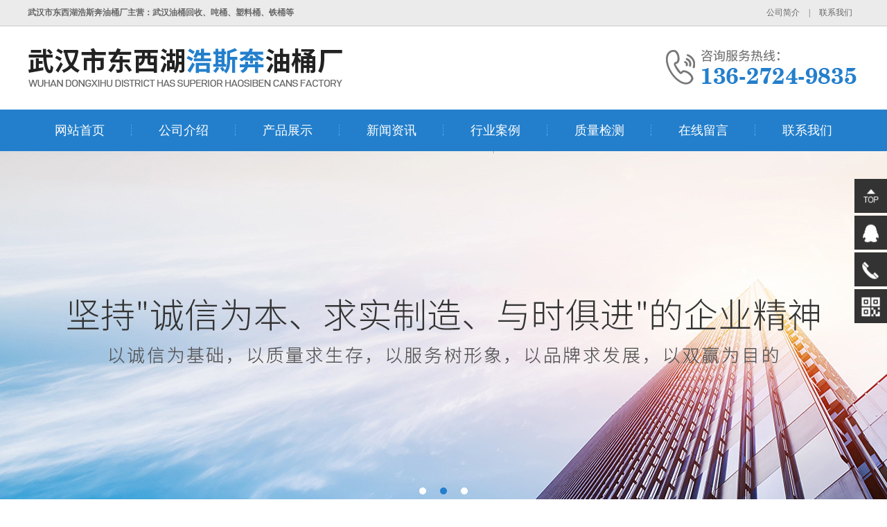

--- FILE ---
content_type: text/html
request_url: http://www.hsiben.com/newsa/362.html
body_size: 3914
content:
<!DOCTYPE html PUBLIC "-//W3C//DTD XHTML 1.0 Transitional//EN" "http://www.w3.org/TR/xhtml1/DTD/xhtml1-transitional.dtd">

<html xmlns="http://www.w3.org/1999/xhtml">

<head>

<meta name="renderer" content="webkit|ie-comp|ie-stand" />

<meta http-equiv="Content-Type" content="text/html; charset=utf-8" />

<title>废旧铁桶如何利用-武汉市东西湖浩斯奔油桶厂</title> 

<meta name="description" content="" /> 

<meta name="keywords" content="" />




<link href="http://www.hsiben.com/templets/default/css/style.css" rel="stylesheet" type="text/css" />



<script>

  if((/(android|iphone|ipad|PlayBook|BB10)/i).test(window.navigator.userAgent)){

      window.location.href = '/m';

  }

</script>


<script>
var _hmt = _hmt || [];
(function() {
  var hm = document.createElement("script");
  hm.src = "https://hm.baidu.com/hm.js?3ba607987650cabf35a9c6a31800da74";
  var s = document.getElementsByTagName("script")[0]; 
  s.parentNode.insertBefore(hm, s);
})();
</script>

<script>
(function(){
    var bp = document.createElement('script');
    var curProtocol = window.location.protocol.split(':')[0];
    if (curProtocol === 'https') {
        bp.src = 'https://zz.bdstatic.com/linksubmit/push.js';
    }
    else {
        bp.src = 'http://push.zhanzhang.baidu.com/push.js';
    }
    var s = document.getElementsByTagName("script")[0];
    s.parentNode.insertBefore(bp, s);
})();
</script>

</head>



<body>

<div class="top_box">

  <div class="top"><b>武汉市东西湖浩斯奔油桶厂主营：<strong>武汉油桶回收</strong>、<strong>吨桶</strong>、<strong>塑料桶</strong>、铁桶等</b><span>

    

<a href="http://www.hsiben.com/about/" rel="nofollow">公司简介</a> |

<a href="http://www.hsiben.com/contact/" rel="nofollow">联系我们</a>

    </span>

</div>

</div>

<div class="head">

  <div class="content">

    <div class="logo"><img src="http://www.hsiben.com/templets/default/images/logo.png" alt="武汉吨桶公司" /></div>

    <div class="hot"> <img src="http://www.hsiben.com/templets/default/images/hot.png" alt="武汉柴油桶公司电话" /> </div>

  </div>

</div>

<div class="nav">

  <ul>

    <li><a href="http://www.hsiben.com/">网站首页</a></li>

  

    

    <li><a href="http://www.hsiben.com/about/" rel="nofollow">公司介绍</a></li>

    

    <li><a href="http://www.hsiben.com/product/" >产品展示</a></li>

    

    <li><a href="http://www.hsiben.com/news/" >新闻资讯</a></li>

    

    <li><a href="http://www.hsiben.com/case/" >行业案例</a></li>

    

    <li><a href="http://www.hsiben.com/jc/" >质量检测</a></li>

    

    <li><a href="http://www.hsiben.com/message/" rel="nofollow">在线留言</a></li>

    

    <li><a href="http://www.hsiben.com/contact/" rel="nofollow">联系我们</a></li>

    



  </ul>

</div>

<div class="banner">

  <div class="fullSlide">

    <div class="md">

      <ul>



        <li _src="url(http://www.hsiben.com/uploads/210507/1-21050FU64D24.jpg)" style="background-position:center; background-repeat:no-repeat;"></li>
<li _src="url(http://www.hsiben.com/uploads/210507/1-21050FU62E40.jpg)" style="background-position:center; background-repeat:no-repeat;"></li>
<li _src="url(http://www.hsiben.com/uploads/210507/1-21050FU605335.jpg)" style="background-position:center; background-repeat:no-repeat;"></li>


      </ul>

    </div>

    <div class="hd">

      <ul>

      </ul>

    </div>

  </div>

</div>





<div class="content w30">

  <div class="product">

    <div class="list">

    <div class="tit"> <span>PRODUCT CATEGORIES</span>

       <p> 产品分类 </p>

     </div>

     <div class="bd">

       

       <h4> <a href="http://www.hsiben.com/newsa/">公司新闻  </a> </h4>

       

       <h4> <a href="http://www.hsiben.com/newsb/">行业动态  </a> </h4>

        

     </div>

   </div>



  <div class="wary_right">

   

  <div class="tit_bt1">   公司新闻

    <span class="dqian">您现在的位置：

     

      <a href='http://www.hsiben.com/'>主页</a> > <a href='http://www.hsiben.com/news/'>新闻资讯</a> > <a href='http://www.hsiben.com/newsa/'>公司新闻</a> >  <a href="http://www.hsiben.com/newsa/362.html">废旧铁桶如何利用</a>

    </span>

  </div>



    <div class="pro-intro">

      <h2>	废旧铁桶如何利用</h2>

      <div class="share">

        <p> <span>文章来源：http://www.hsiben.com/ </span> <span>作者：湖北浩斯奔商贸有限公司   </span> <span>发表时间： 2024-03-09 </span> </p>

      </div>

      <div class="textxq">



        <p> <p><span style="font-size: 16px;">　　</span><a href="http://www.hsiben.com/" target="_self" style="font-size: 16px; text-decoration: underline;"><span style="font-size: 16px;">武汉废旧铁桶</span></a><span style="font-size: 16px;">，一度被视作废弃无用的物品，然而在我们的生活中，却蕴含着丰富的再利用价值。它们可以被巧妙地改造成各种实用的物品，不仅实现了资源的循环利用，还赋予了废旧铁桶新的生命。</span></p><p><br/></p><p><span style="font-size: 16px;">　　首先，废旧铁桶可以被改造成花园种植容器。我们可以将其清洗干净，去掉多余的锈迹，然后在桶底打孔，便于植物排水。在桶内填充土壤，便可以种植各种花卉或蔬菜。这样的种植容器既结实耐用，又具有一定的装饰性，为我们的花园或阳台增添了别样的风情。</span></p><p><br/></p><p><span style="font-size: 16px;">　　其次，废旧铁桶还可以作为储物容器使用。我们可以在桶内放置各种工具、杂物或者孩子的玩具，使家庭空间更加整洁有序。同时，废旧铁桶的坚固性也能保证物品的安全存放，避免损坏或丢失。</span></p><p><br/></p><p><span style="font-size: 16px;">　　此外，废旧铁桶还可以被改造成各种创意艺术品。我们可以运用自己的想象力和创造力，通过切割、焊接、喷漆等方式，将废旧铁桶变成装饰品，如壁挂、雕塑等。这些艺术品不仅具有观赏价值，还能为我们的生活空间增添一份个性和创意。</span></p><p><br/></p><p><span style="font-size: 16px;">　　然后，废旧铁桶的再利用也有助于环保和节能。通过循环利用这些废旧物品，我们可以减少对自然资源的开采，降低能源消耗和环境污染。同时，这也提醒我们要时刻关注资源的合理利用和环境的保护，实现可持续发展。</span></p><p><br/></p><p><span style="font-size: 16px;">　　总之，废旧铁桶的再利用是一种环保、实用且充满创意的行为。通过巧妙的设计和改造，我们可以让这些废弃物品焕发新的生机和价值，为我们的生活带来更多的便利和美好。</span></p><p><br/></p> </p>

      </div>



      <div class="fy">

        <p> 上一篇：<a href='http://www.hsiben.com/newsa/361.html'>武汉塑料桶的维护与保养方法</a>  </p>

        <p> 下一篇：<a href='http://www.hsiben.com/newsa/363.html'>武汉二手化工桶清洗注意事项</a>  </p>

        <p> 

          <a href="http://www.hsiben.com/newsa/">返回列表页</a>

        </p>

      </div>

    </div>

      

  </div>

</div>

</div>









<div class="bottom">

    <div class="footer">

      <div class="text"> <span>

        <h3> <img src="http://www.hsiben.com/templets/default/images/blogo.png" /></h3>

  公司主营：<strong>武汉塑料桶</strong>、柴油桶、吨桶等<br />
  联系人：陈经理    电话：13627249835<br />
      地址：湖北省武汉市汉阳区黄金口陈家嘴工业园<br />
      Copyright©2021 武汉市东西湖浩斯奔油桶厂 | 版权所有<br />
      <a href="http://www.hsiben.com/sitemap.xml">网站地图</a>  <a href="https://beian.miit.gov.cn/#/Integrated/index" style="color: #999999" target="_blank">鄂ICP备2021019285号-1</a><br />
      免责声明：本网站部分图片来源于网络，如有侵权请联系删除，谢谢！

      </span> </div>

      <div class="erweima">

        <div>

          <img src="http://www.hsiben.com/uploads/210420/1-210420145213I8.png" alt="武汉柴油桶公司二维码" /></div>


          <p>扫一扫，立即咨询！</p>

      </div>

    </div>

  </div>

  <div class="banquan">Copyright © 2021  武汉市东西湖浩斯奔油桶厂  |  版权所有</div>

  

  

  

  <div id="leftsead">

    <ul>

      <li> <a id="top_btn"> <img src="http://www.hsiben.com/templets/default/images/pf1.png" width="47" height="49" class="shows"/> </a> </li>

      <li> <a href="http://wpa.qq.com/msgrd?v=3&uin=&site=qq&menu=yes"> <img src="http://www.hsiben.com/templets/default/images/pf2.png"  width="47" height="49" class="shows"/> </a> </li>

      <li> <a href="" class="dhh"> <img src="http://www.hsiben.com/templets/default/images/pf3.png" width="47" height="49" class="shows"/></a> <span>13627249835</span> </li>

      <li> <a class="youhui"> <img src="http://www.hsiben.com/templets/default/images/pf4.png" width="47" height="49" class="shows" />

        <div> 

          

          <img src="http://www.hsiben.com/uploads/210420/1-210420145213I8.png" /></div>


        

        </div>

        </a> </li>

    </ul>

  </div>

  

  <script type="text/javascript" src="http://www.hsiben.com/templets/default/js/jquery-1.10.1.min.js"></script> 

  <script type="text/javascript"  src="http://www.hsiben.com/templets/default/js/superslide.2.1.js"></script> 

  <script type="text/javascript"  src="http://www.hsiben.com/templets/default/js/index.js"></script> 

  <script type="text/javascript" src="http://api.map.baidu.com/api?key=&v=1.1&services=true"></script> 

  

  

  



</body>

</html>













--- FILE ---
content_type: text/css
request_url: http://www.hsiben.com/templets/default/css/style.css
body_size: 13943
content:
@charset "utf-8";html{font-family:"Microsoft YaHei";font-size:12px}

b,blockquote,body,button,code,dd,div,dl,dt,fieldset,form,h1,h2,h3,h4,h5,h6,img,input,legend,li,ol,p,pre,td,textarea,th,ul{padding:0;margin:0;border:0 none}

img,input{border:0;vertical-align:middle}

li,ul{list-style:none;margin:0;padding:0}

form{padding:0;margin:0}

td{FONT-SIZE:12px}

i{font-style:normal;}

img{border:0}

a{COLOR:#666;blr:expression(this.onFocus=this.blur());text-decoration:none}

a:focus{outline:0}

input,textarea{outline:0}

a:hover{color:#237fcc;text-decoration:none;transition:.4s ease-out;-moz-transition:.4s ease-out;-webkit-transition:.4s ease-out;-o-transition:.4s ease-out}

img:hover{ border:none}

.content{width:1200px;overflow:hidden;margin:0 auto}

.con_box{width:1200px;overflow:hidden;margin:50px auto}



.title{text-align:center;padding:40px 0 25px;overflow:hidden;width:100%;margin:0 auto; background:url(../images/title.png) no-repeat  center 39px}

.title h3{font-size:25px;text-align:center;color:#333;font-weight:600}

.title p{font-size:20px;color:#cccccc;margin:0px auto;display:block;font-style:normal;text-transform:uppercase; }

.title h3 span{color:#237fcc;}







.title1{text-align:center;padding:40px 0 25px;overflow:hidden;width:100%;margin:0 auto; background:url(../images/title1.png) no-repeat  center 39px}

.title1 h3{font-size:25px;text-align:center;color:#fff;font-weight:600}

.title1 p{font-size:20px;color:#fff;margin:0px auto;display:block;font-style:normal;text-transform:uppercase; }

.title1 h3 span{color:#ffcc00;}





















.title3_bt{width:1200px; margin:20px auto 0; font-size:36px; color:#006cd8; height:60px; line-height:60px; overflow:hidden; font-weight:bold; border:1px #ccc solid;}

.title3_bt span{ background:#006cd7; text-align:center; color:#fff; font-size:18px; display:inline-block; padding: 0 30px;}

.title3_bt i{ float:right; display:inline-block; margin-right:10px; line-height:60px; color:#333; font-size:14px; font-weight:normal;}



.head{width:100%;max-width:1920px;min-width:1200px;overflow:hidden;margin:0 auto; }

.top_box{width:100%;max-width:1920px;height:37px;line-height:37px;overflow:hidden;margin:0 auto;font-size:14px;color:#666;border-bottom:1px #ccc solid;background:#ebebeb;min-width:1200px}

.top{width:1200px;height:37px;line-height:37px;overflow:hidden;margin:0 auto;font-size:12px;color:#666}

.top span{float:right}

.top span a{color:#666;margin:0 10px}

.top span a:hover{color:#f60}

.logo{float:left;margin:30px 0 30px}

.hot{    float: right;margin: 28px 0 0; }





.nav{width:100%;max-width:1920px;min-width:1200px;height:60px;margin:0 auto 0;background:#237fcc; overflow:hidden;}

.nav ul{width:1200px;margin:0 auto;position:relative}

.nav ul li{float:left;height:60px;text-align:center; position:relative;font-size:18px;line-height:60px}

.nav ul li:after{ content:url(../images/jc_10.png); position:absolute;top:0px; right:0px;}

.nav ul li:last-child:after{content:""; display:none;}

.nav ul li a{display:block;color:#fff;padding:0 39px}

.nav ul li:hover{color:#fff;background:#005cc4; transition:.0s ease-out;-moz-transition:.0s ease-out;-webkit-transition:.0s ease-out;-o-transition:.0s ease-out}

.nav ul li.hover a{color:#fff;background:#005cc4;transition:.0s ease-out;-moz-transition:.0s ease-out;-webkit-transition:.0s ease-out;-o-transition:.0s ease-out}

.nav ul li span{ display:block; height:20px; font-size:12px; text-transform:uppercase;}





.nav ul li a:hover{color:#fff;background:#005cc4}







.banner{width:100%;max-width:1920px;margin:0 auto;height:520px;position:relative;min-width:1200px}

.fullSlide{width:100%;position:relative;height:520px;background:#eee;margin:0 auto}

.fullSlide .md{margin:0 auto;position:relative;z-index:0;overflow:hidden}

.fullSlide .md ul{width:100%!important;margin:0;padding:0;list-style:none}

.fullSlide .md li{width:100%!important;height:520px;overflow:hidden;text-align:center}

.fullSlide .md li a{display:block;height:520px}

.fullSlide .hd{bottom:40px;height:15px;left:0;line-height:9999px;margin:0 auto;position:relative;width:1000px;z-index:1;overflow:hidden}

.fullSlide .hd ul{list-style:outside none none;margin:0 auto;padding:0;text-align:center}

.fullSlide .hd ul li{cursor:pointer;display:inline-block;zoom:1;width:10px;margin:5px 10px;overflow:hidden;color:#fff;height:10px;background:#fff;font-size:12px;overflow:hidden;border-radius:50%}

.fullSlide .hd ul .on{background:#237fcc;color:#fff}

.pic_nav{overflow:hidden;line-height:50px;text-align:center; margin:10px auto; width:1200px; }

.pic_nav a{overflow:hidden;border:1px #ccc solid;text-align:center;font-size:16px;width: 265px; display:inline-block;margin:0 15px; }

.pic_nav a:hover{color:#fff;background:#1151bb}

.pic_nav a.hover{color:#fff;background:#1151bb}

.pic_content{overflow:hidden;margin:15px auto 0; min-height:590px; min-width:1200px;}

.pic_content ul{overflow:hidden;margin:0 auto}

.pic_content ul li{width:320px;float:left;overflow:hidden; border:10px #fff solid; box-sizing:border-box; }



.pic_dpq{ width:100%; margin-bottom:20px;}

.pic_dpq div{overflow:hidden;width:100%; border:1px #ccc solid}

.pic_dpq dd{overflow:hidden;text-overflow:ellipsis;white-space:nowrap;height:40px;line-height:40px;font-size:16px;text-align:center;  }

.pic_dpq div img{-webkit-transition:all .5s;transition:all .5s;width:100%;height:100%}

.pic_dpq div:hover img{-webkit-transform:scale(1.1);transform:scale(1.1)}

.pic_dpq:hover dd{ background:#237fcc; border-top:none;}

.pic_dpq:hover  a{color:#fff;}



.pic_lb{overflow:hidden;margin:15px auto 0; min-height:590px; min-width:1200px;}

.pic_lb ul{overflow:hidden;margin:0 auto}

.pic_lb ul li{width:320px;float:left;overflow:hidden; border:10px #fff solid; box-sizing:border-box; }

.pic_lb ul li div{overflow:hidden;width:100%; border:1px #ccc solid}

.pic_lb ul li dd{overflow:hidden;text-overflow:ellipsis;white-space:nowrap;height:40px;line-height:40px;font-size:16px;text-align:center;  }

.pic_lb ul li div img{-webkit-transition:all .5s;transition:all .5s;width:100%;height:100%}

.pic_lb ul li div:hover img{-webkit-transform:scale(1.1);transform:scale(1.1)}

.pic_lb ul li:hover dd{ background:#237fcc; border-top:none;}

.pic_lb ul li:hover  a{color:#fff;}







.product { width: 100%; height: auto; overflow: hidden; margin:0px auto; }

.product .list { float: left; width: 272px; height: auto; overflow: hidden; background: #237fcc;  }

.product .list .tit p { color: rgb(255, 255, 255); font-size: 24px; text-align: center; font-weight: bold; margin-top: 5px; background: url("../images/tit01.png") center center no-repeat; }

.product .list .tit span { display: block; color: rgb(255, 255, 255); opacity: 0.8; text-align: center; margin-top: 30px; }

.product .list .bd { width: 250px; margin: 20px auto 10px; height: auto; background: rgb(255, 255, 255); overflow: hidden; }

.product .list .bd h4 { width: 100%; line-height: 49px; position: relative; height: 49px; border-bottom: 1px solid rgb(235, 235, 235); background: url("../images/icon01.png") right center no-repeat; }

.product .list .bd h4::before { content:url(../images/h01.png); position:absolute; left:0;  top:20px }

.product .list .bd h4 a { color: #333; font-size: 16px; font-weight: normal; white-space: nowrap; text-overflow: ellipsis; overflow: hidden; margin-left: 40px; display: block; width: 180px; }

.product .list .bd h4:hover { background: url("../images/icon01.png") right center no-repeat #d8d8d8; }

.product .list .bd h4:hover::before { content:url(../images/h011.png);position:absolute; left:0;  top:20px   }

 .product .list .bd h4 a:hover{color: #333;}

 

 

.product .tel { width: 100%; overflow:hidden; }

.product .tel img { display: block; width: 100%; }

.product .pic { width: 895px; height: auto; overflow: hidden;  }

.product .pic ul li { float: left; width: 290px; height: auto; overflow: hidden; margin-left: 12px; }

.product .pic ul li div{ width:100%; overflow:hidden;}

.product .pic ul li div img{-webkit-transition:all .5s;transition:all .5s;width:100%;height:100%}

.product .pic ul li div:hover img{-webkit-transform:scale(1.1);transform:scale(1.1)}

.product .pic ul li p { text-align: center; color: rgb(51, 51, 51); font-size: 15px; white-space: nowrap; text-overflow: ellipsis; overflow: hidden; height: 40px; line-height: 40px; }

.product .pic ul li:nth-child(3n-2) { margin-left: 0px; }























.in_contact{ margin-top:10px; overflow:hidden; border-top:10px #fff solid;}

.in_contact ul{ overflow:hidden; padding:10px; border:10px #237fcc solid; background:#fff}

.in_contact ul li{ height:30px; padding-left:10px;  line-height:30px;    margin-bottom: 3px; font-size:15px; border-bottom:#999 1px dashed; background:url(../images/icon04.jpg) no-repeat center left; overflow:hidden;white-space:nowrap;text-overflow: ellipsis;}



.in_contact p{ border:1px #0173bc solid; padding:10px; line-height:36px; font-size:15px;}



.in_prokind{  height:40px; font-size:16px; padding:5px; color:#FFF; line-height:40px; background:#1972f4;}

#allmap{height:400px;}





.gengduo{width:200px;height:50px;border:1px #ccc solid;text-align:center;margin:20px auto;line-height:50px;font-size:16px}

.gengduo:hover{background:#2957ac;color:#fff}

.gengduo:hover a{color:#fff;display:block}

.ys{background:#eee;width:100%;max-width:1920px;margin:20px auto 0;padding-bottom:50px}

.ys ul{width:1200px;overflow:hidden;margin:30px auto 0}

.ys ul li{overflow:hidden;float:left;margin-right:75px;width:calc(22% - 21px);-moz-width:calc(22% - 21px);-ms-width:calc(22% - 21px);-o-width:calc(22% - 21px);-webkit-width:calc(22% - 21px);text-align:center}

.ys ul li div{overflow:hidden;width:242px;height:242px;transition:All .4s ease-in-out;-webkit-transition:All .4s ease-in-out;-moz-transition:All .4s ease-in-out;-o-transition:All .4s ease-in-out}

.ys ul li h3{overflow:hidden;font-size:20px;color:#333;margin:20px 0}

.ys ul li p{overflow:hidden;font-size:14px;color:#555;text-align:center;line-height:20px}

.ys ul li:last-child{margin-right:0}

.ys ul li div:hover{transform:rotate(360deg);-webkit-transform:rotate(360deg);-moz-transform:rotate(360deg);-o-transform:rotate(360deg);-ms-transform:rotate(360deg)}

.dh{background:url(../images/ds.png) repeat-x;width:100%;max-width:1920px;min-width:1200px;margin:0 auto;text-align:center}

.dh_text{border:1px #1c71c8 solid;border-radius:46px;height:80px;width:480px;margin:0 auto;overflow:hidden;background-color:#fff;line-height:80px}

.dh_text a{display:inline-block;height:80px;background:#1c71c8;color:#fff;width:165px;float:left;line-height:80px;font-size:20px}

.dh_text a:hover{background:#25b240}

.dh_text i{font-style:normal;font-size:28px;color:#555}

.slide-content{overflow:hidden;width:1200px;margin:30px auto}

.slide-title{font-size:48px;color:#313131;letter-spacing:5px;line-height:1;text-align:center}

.slide-links{margin-top:0;text-align:center}

.slide-links a{background-color:#20b573;color:#fff;display:inline-block;margin-bottom:0;font-size:14px;font-weight:400;line-height:1.428571429;text-align:center;white-space:nowrap;vertical-align:middle;cursor:pointer;background-image:none;border:1px solid transparent;outline:0;-webkit-user-select:none;-moz-user-select:none;-ms-user-select:none;-o-user-select:none;user-select:none;background-color:#20b573;color:#fff;padding:15px 30px;border-radius:2px}

.slide-links a:hover{background:#188a57;color:#fff}

.slide-item-body ul li{width:385px;float:left;display:block;-webkit-transition:all .3s ease;-moz-transition:all .3s ease;-ms-transition:all .3s ease;-o-transition:all .3s ease;transition:all .3s ease}

.slide-item-body ul li a{display:block}

.new-img{width:385px;height:300px;overflow:hidden;border:1px #ccc solid}

.new-img img{width:100%;height:100%}

.slide-item{width:1200px;position:relative;margin:0 auto;height:430px;overflow:hidden}

.new-body{height:50px;line-height:50px;border-bottom:1px #b5b5b5 solid;font-size:15px}

.slide-item-body ul li{margin-left:10px;margin-right:10px;padding-top:20px}

.slide-item-body ul{padding-top:10px;overflow:visible}

.slide-item-body ul li:hover{-ms-transform:translateY(-10px);-webkit-transform:translateY(-10px);-moz-transform:translateY(-10px);-o-transform:translateY(-10px);transform:translateY(-10px);z-index:1002;-webkit-transition:all .3s ease;-moz-transition:all .3s ease;-ms-transition:all .3s ease;-o-transition:all .3s ease;transition:all .3s ease;}

.slide-item-box .hd{bottom:-20px;height:35px;left:0;line-height:9999px;margin:0 auto;position:relative;width:1000px;z-index:1;overflow:hidden}

.slide-item-box .hd ul{overflow:hidden;text-align:center}

.slide-item-box .hd ul li{cursor:pointer;display:inline-block;zoom:1;width:35px;margin:5px 2px;overflow:hidden;height:35px;background:url(../images/ynhb_36.png) no-repeat;}

.slide-item-box .hd ul .on{background:url(../images/ynhb_35.png) no-repeat;color:#fff}



.about{width:100%;margin:30px auto ; overflow:hidden; background:url(../images/aboutbj.png) repeat ; min-width:1200px; padding:0px 0 30px}

.le1{overflow:hidden; width:1200px; text-align:center; margin:30px auto;}





.le2{ width:1200px;overflow:hidden; margin:0px auto;padding:0px 0  0}



.le2-sub{color: #fff;   line-height: 30px; text-indent:2em;  font-size: 15px;  margin: 0px 0 0; overflow: hidden; display: -webkit-box;  -webkit-box-orient: vertical; -webkit-line-clamp: 5; font-size:16px;}

.le2-sub a{ color:#ffcc00}

.le2-sub1{font-size:16px;width:160px;height:50px;color:#fff;text-align:center;margin-top:54px;line-height:50px;  border:1px #999 solid;}

.le2-sub1:hover{ background:#237fcc; }

.le2-sub1 a{color:#333; display:block}

.le2-sub1 a:hover{color:#fff; }



.wenhua{ width:1200px; overflow:hidden; margin:50px auto;}

.wenhua ul{ overflow:hidden;}

.wenhua ul li{ float:left; width:33.3333%; text-align:center;}

.wenhua ul li h3{font-size:20px; color:#fff; padding:15px 0}

.wenhua ul li h3:after{content:"——"; display:block; color:#ffcc00}

.wenhua ul li  p{ font-size:14px; color:#fff;}



.more{text-align:center; width:1200px; overflow:hidden;   margin: 50px auto 79px;}





.x_banner{ width:100%; overflow:hidden; margin:30px auto 0;}

.x_banner img{ width:100%; overflow:hidden;}







.anli_box{ width:1360px; margin:0px auto; position:relative;  padding:0px 0 30px; }

.anli{width:1200px;overflow:hidden;margin:20px auto 0}

.anli ul{overflow:hidden;margin:0 auto}

.anli ul li{width:375px;float:left;overflow:hidden;margin:0 13px;margin-bottom:25px;margin-top:6px;}

.anli ul li div{overflow:hidden;width:375px;border:1px #d2d2d2 solid;}

.anli ul li dd{overflow:hidden;text-overflow:ellipsis;white-space:nowrap;height:40px;line-height:40px;font-size:16px;text-align:center;}

.anli ul li div img{-webkit-transition:all .5s;transition:all .5s;width:100%;height:100%}

.anli ul li div:hover img{-webkit-transform:scale(1.1);transform:scale(1.1)}

.anli_box a#left{position:absolute; top:30%; left:0px; width:72px; height:72px; cursor: pointer}

.anli_box a#right{position:absolute; top:30%; right:0px; width:72px; height:72px; cursor: pointer}



#left{position:absolute;     left: -46px; top: 148px;}

#right{position:absolute; right:-46px; top:148px;}

.anli_lb{overflow:hidden;margin:15px auto 0;}

.anli_lb ul{overflow:hidden;margin:0 auto;}

.anli_lb ul li{width:297px;float:left;overflow:hidden;margin-right:26px;margin-bottom:16px;margin-top:6px;}

.anli_lb ul li div{overflow:hidden;border:1px #d2d2d2 solid;}

.anli_lb ul li dd{overflow:hidden;text-overflow:ellipsis;white-space:nowrap;height:40px;line-height:40px;font-size:16px;text-align:center;}

.anli_lb ul li a:hover dd{color:#237fcc}

.anli_lb ul li:nth-child(3n){ margin-right:0px;}

.anli_lb ul li div img{-webkit-transition:all .5s;transition:all .5s;width:100%;height:100%}

.anli_lb ul li div:hover img{-webkit-transform:scale(1.1);transform:scale(1.1)}





.fll{ background:#f3f3f3; overflow:hidden; margin:20px auto 0; border-top:2px #237fcc solid; padding-bottom:80px;}





.tm1{width:1200px; padding:20px 0; margin:0px auto; overflow:hidden;}

.tm1 h3 i{ font-style:normal; font-weight:normal;  display:block; font-size:18px; padding:20px 0 40px; text-transform:uppercase; color:#999}

.tm1 h3{font-size:24px;font-weight:normal;color:#666;padding:0px; position:relative; padding-bottom:40px; float:left;}

.tm1 h3:after{content:"————";font-size:36px;color:#c6292f; position:absolute; bottom:0px; left:0px;}

.tm1  span{float:right; margin-top:100px;}



.huoban{ width:1200px; overflow:hidden; margin:50px auto;}

.huoban ul{ overflow:hidden;}

.huoban ul li{ width:190px; height:120px; text-align:center;  float:left; margin:0 5px; border:1px #ccc solid;} 

.huoban ul li  img{-webkit-transition:all .5s;transition:all .5s;width:100%;height:100%}

.huoban ul li:hover img{-webkit-transform:scale(1.1);transform:scale(1.1)}









.xw_box{ overflow:hidden;}













.n_left{ width:400px; float:left; overflow:hidden; margin-top:50px;}

.lianxi{ background:#fff; border-top:2px #237fcc solid; padding-top:15px; height:250px;}

.title2{ border-bottom:2px #ccc solid; height:50px; line-height:50px; margin:0px 10px; font-size:20px; font-weight:600;}

.title2 span{float:right; font-weight:400;  font-size:12px; text-transform:uppercase;}

.linxi{ overflow:hidden; margin:0 20px;}

.linxi h3{font-size:18px; font-weight:400; margin-top:20px;}

.linxi h3:after{content:"——"; display:block;}

.linxi p{ font-size:15px; line-height:30px;}



.gs_news{ background:#fff; border-top:2px #237fcc solid; padding-top:15px; margin-top:30px;}

.gs_news ul{ overflow:hidden; padding:0 20px; height:263px;}

.gs_news ul li{  white-space: nowrap;overflow: hidden; text-overflow: ellipsis; height:40px; line-height:40px; font-size:15px; }

.gs_news ul li span{float:right;}

.gs_news ul li:before{ content:"●"; font-size:10px; color:#999; margin-right:5px;}





.n_right{ width:770px; float:right; overflow:hidden; margin-top:50px; border-top:2px #237fcc solid; background:#fff}

.n_right ul{ overflow:hidden; padding:20px; height:535px}

.n_right ul li{ overflow:hidden; margin-bottom:20px; padding-bottom:20px; border-bottom:1px #ccc solid;}

.n_right ul li div{width:230px; height:140px; float:left; margin-right:15px; overflow:hidden;}

.n_right ul li div img{-webkit-transition:all .5s;transition:all .5s;width:100%;height:100%}

.n_right ul li div:hover img{-webkit-transform:scale(1.1);transform:scale(1.1)}



.n_right ul li span h3{ font-size:16px; white-space: nowrap;overflow: hidden; text-overflow: ellipsis; height:36px; line-height:36px; }

.n_right ul li span h3 a{color:#000}

.n_right ul li span h3 a:hover{color:#237fcc}

.n_right ul li span p{ height:50px; line-height:24px; font-size:14px; color:#666; margin-bottom:30px;  overflow: hidden; display: -webkit-box;  -webkit-box-orient: vertical; -webkit-line-clamp:2;}

.n_right ul li span dd{ display:block;  font-size:12px; color:#ccc;}





.news{width:1200px;margin:0px auto 0;padding-bottom:40px;overflow:hidden}

.news ul { padding-top:20px;}

.news ul li{float:left;width:47%; margin-right:1%; padding:10px; background:#fff; border:1px #ccc solid; border-left:3px #1151bb solid; margin-bottom:20px;}

.news ul li h3{font-size:16px;  height:40px; line-height:40px; white-space: nowrap;overflow: hidden; text-overflow: ellipsis;}

.news ul li dd{ display:block; font-size:12px; color:#999;}

.news ul li p{ height:30px; line-height:27px; font-size:14px; color:#666;white-space: nowrap;overflow: hidden; text-overflow: ellipsis;}

.news ul li:nth-child(2n){margin-right:0px;}

.news ul li:hover{border:1px #1151bb solid;border-left:3px #1151bb solid;}

.news ul li h3 a{color:#000;}

.news ul li h3 a:hover{color:#1151bb;}



.liuyan{width:100%;max-width:1920px;overflow:hidden;margin:40px auto 0; padding:60px 0 60px; background:#f1f1f1;}

.form{width:429px;overflow:hidden;float:left;background:#fff;height:400px; padding:50px;}

.form h3{font-size:24px;color:#333;padding:0px 10px;font-weight:normal; background:url(../images/iso.png) no-repeat center left; margin-left:20px; text-indent:1em;}

.form p{ text-align:right;margin-left:15px;font-size:14px;font-weight:normal;text-transform:uppercase;    height: 40px; line-height: 40px; color:#666;}

.form ul{margin:0 20px}

.form ul li{width:100%;border-radius:6px;margin-bottom:15px;overflow:hidden; border:1px #ccc solid;}

.form ul li input{font-size:15px;width:85%;background-color:transparent;float:right;height:40px;line-height:40px;}

.form ul li textarea{font-size:15px;width:85%;height:95px;margin-top:5px;line-height:22px;float:right;font-family:"Microsoft YaHei";border-radius:6px;background-color:transparent}

.form ul li:nth-child(1){background:#fff url(../images/form1.jpg) no-repeat center left;height:40px;line-height:40px;}

.form ul li:nth-child(2){background:#fff url(../images/form2.jpg) no-repeat center left;height:40px;line-height:40px;}

.form ul li:nth-child(3){background:#fff url(../images/form3.jpg) no-repeat center left;height:40px;line-height:50px}

.form ul li:nth-child(4){background:#fff url(../images/form4.jpg) no-repeat 2px 4px;height:100px;line-height:40px}

.form ul li:nth-child(5) input{width:45%;font-size:16px;float:left}

.form ul li:nth-child(5) input.tijiao{background-color:#2b930c;color:#fff;text-align:center;border-radius:6px;margin-right:20px; height:60px; line-height:60px;cursor:pointer}

.form ul li:nth-child(5) input.chongxin{background-color:#5e5e5e;color:#fff;text-align:center;border-radius:6px;cursor:pointer;height:60px; line-height:60px;}

.form ul li:last-child{ border:none;}









.women{float:left;overflow:hidden; width:671px; height:499px;}

.women h3{font-size:36px;color:#666;padding:77px 0 42px;font-weight:normal;position:relative}

.women h3:after{content:"————";color:#648cf4;position:absolute;left:0px;bottom:0px}

.women h3 span{margin-left:15px;font-size:14px;font-weight:normal;text-transform:uppercase;color:#666}

.women h3 i{font-style:normal;color:#648cf4}

.women h4{font-size:20px;font-weight:normal;color:#648cf4;margin-bottom:15px}

.women div{font-size:16px;color:#666;line-height:40px}













.xw_box {overflow:hidden; margin:0px auto;}

.xw_box .newsCon {width: 340px;padding: 30px 25px; float: left; background:#f5f5f5; margin-right:15px;}

.xw_box .newsCon:nth-child(3){margin-right:0px}

.xw_box h3 {font-weight: 600;margin-bottom: 24px;height: 34px; position:relative; color:#333; font-size:24px; padding-left:10px;}

.xw_box h3:after{content:""; position:absolute; left:0px;top:6px; width:4px; background:#2957ac; height:20px;}

.xw_box h3 b {font-size:14px;color: #999; font-weight:normal;}

.xw_box h3 span{float:right; margin-top:10px;}

.xw_box dt {width:340px; height:150px; overflow:hidden;margin-bottom: 15px;}

.xw_box dt img{-webkit-transition:all .5s;transition:all .5s;width:340px; height:150px;}

.xw_box dt:hover img:hover{-webkit-transform:scale(1.1);transform:scale(1.1);}

.xw_box dd {height: 30px;line-height: 30px;padding-left: 18px;transition:.4s ease-out;-moz-transition:.4s ease-out;-webkit-transition:.4s ease-out;-o-transition:.4s ease-out;background: url(../images/ty01.png) no-repeat left center;margin-bottom: 10px;font-size: 15px;white-space: nowrap;overflow: hidden; text-overflow: ellipsis;}

.xw_box dl{height:400px; overflow:hidden;}

.xw_box dd span{float:right; color:#999;}

.xw_box a.news_more {display: block; width: 112px;height: 38px;line-height: 38px;text-align: center;border: 1px solid #d7d7d7;border-radius: 20px;font-size: 14px;margin-top: 16px;}



.xw_box dd:hover{padding-left:10px;transition:.4s ease-out;-moz-transition:.4s ease-out;-webkit-transition:.4s ease-out;-o-transition:.4s ease-out}



.xw_box .newsCon a.news_more:hover {background: #0587e1;color: #fff;border-color: #0587e1;}



.xw_box dl p{line-height:28px; font-size:15px; color:#666}

.xw_box .newsCon h4{font-size:18px; color:#2957ac; line-height:60px;}



 .fn{width:400px;height:185px;margin-top:30px;float:left}

 .fn .tit{height:auto;overflow:hidden}

.fn .tit p{color:#fff;font-size:20px;color:#ccc;font-weight:700;float:left}

 .fn .tit span{display:block;color:#bdbdbd;font-size:16px;float:left; margin:0px;font-weight:700}

 .fn ul{height:auto;overflow:hidden;margin-top:10px}

.fn ul li{width:46%; float:left; margin-right:2%;height:40px; border:1px #fff solid;line-height:40px;position:relative;margin-top:10px;}

 .fn ul li:after{content:"+";position:absolute;right:10px;top:0;color:#fff;font-size:14px}

 .fn ul li a{display:block;margin-left:50px;color:#fff;font-size:15px;transition:.4s ease-out;-moz-transition:.4s ease-out;-webkit-transition:.4s ease-out;-o-transition:.4s ease-out}



 .fn ul li a:hover{padding-left:10px;transition:.4s ease-out;-moz-transition:.4s ease-out;-webkit-transition:.4s ease-out;-o-transition:.4s ease-out}







.message{width:100%;height:auto;overflow:hidden;margin:30px auto  }

.message .bd{width:1200px;margin:0 auto;height:auto;overflow:hidden;margin-top:17px;background:#f2f2f2; padding-bottom:30px;}

.message .bd .left{float:left;margin-left:68px;margin-top:40px}

.message .bd .left .tel{margin-left:35px}

.message .bd .left .tel img{display:block}

.message .bd .left form{width:445px;height:auto;margin-top:30px;overflow:hidden}

.message .bd .left form ul{height:auto;overflow:hidden}

.message .bd .left form ul li{width:215px;height:auto;overflow:hidden;float:left;margin-bottom:10px}

.message .bd .left form ul li:nth-child(2){float:right}

.message .bd .left form ul li i{display:block;width:20px;height:20px;background:url(../images/icon06.png) no-repeat left top;float:left;margin-top:9px}

.message .bd .left form ul li:nth-child(2) i{background:url(../images/icon06.png) no-repeat right top}

.message .bd .left form ul li:nth-child(3) i{background:url(../images/icon06.png) no-repeat left bottom}

.message .bd .left form ul li input{width:180px;height:37px;outline:0;background:#fff;text-indent:5px;border:none;font-family:'å¾®è½¯é›…é»‘';margin-left:10px}

.message .bd .left form ul li:last-child{width:100%}

.message .bd .left form ul li textarea{width:410px;height:90px;outline:0;text-indent:5px;font-family:'å¾®è½¯é›…é»‘';padding-top:5px;background:#fff;border:none;margin-left:10px}

.message .bd form .btn{display:block;width:128px;height:30px;border:none;color:#fff;font-size:16px;margin-top:10px;text-indent:-15px;background:url(../images/more04.png) no-repeat center}

.message .bd .right{float:right}

.message .bd .ditu{ height:400px; width:650px;}















.bottom{background:#222222;width:100%;max-width:1920px;overflow:hidden;margin:0px auto 0}

.footer{width:1200px;margin:0 auto;overflow:hidden;position:relative; height:320px}



.b_nav{width:100%;max-width:1920px;min-width:1200px;height:60px;margin:0 auto 0;background:#237fcc; overflow:hidden;border-bottom:1px #07488f solid;}

.b_nav ul{width:1200px;margin:0 auto;position:relative}

.b_nav ul li{float:left;height:60px;text-align:center; position:relative;font-size:18px;line-height:60px}

.b_nav ul li:after{ content:url(../images/jc_10.png); position:absolute;top:0px; right:0px;}

.b_nav ul li:last-child:after{content:""; display:none;}

.b_nav ul li a{display:block;color:#999999;padding:0 49px}

.b_nav ul li a:hover{text-decoration:underline;}



.banquan{ background:#333333;  height:40px; line-height:40px; font-size:15px; text-align:center; color:#999999;}



.text{padding:30px 0 0px;color:#f1f1f1;font-size:15px;line-height:26px}

.text img{float:left;margin-right:20px;    margin-top: 28px;}

.text span{display:block;float:left;margin: 0px 0; font-size: 16px;    line-height: 28px; color:#999999   }
.text span a{color:#999999   }
.text span h3{font-size:30px; margin-bottom:10px; overflow:hidden;}

.erweima{position:absolute;width:144px;top:0;right:0;}

.erweima div{    width: 144px;

    overflow: hidden;

    margin: 48px auto 0px;}

.erweima p{height:24px;line-height:24px;color:#999999;font-size:14px;text-align:center}



.erweima div img{width:100%;}



.l_news{width:830px;float:left;overflow:hidden;background:#f0f1f3}

.tab{overflow:hidden}

.tab ul li{width:413px;height:70px;line-height:70px;display:inline-block;text-align:left;font-size:18px;border-bottom:1px #dcdcdc solid}

.tab ul li.on{background:#1c71c8}

.tab ul li.on .active-img{position:absolute;left:0;top:0;opacity:1}

.tab ul li.on .tit{color:#fff}

.tag{position:relative;width:22px;height:25px;display:block;float:left;margin:22px 10px 0 147px}

.tag img{width:22px;height:25px;display:block}

.tag .active-img{position:absolute;left:0;top:0;opacity:0}

.tab_header ul li a:hover .active-img{position:absolute;left:0;top:0;opacity:1}

.tit{display:block;color:#333;font-size:18px}

.tab_header ul li a:hover .tit{color:#fff}

.tab_content{overflow:hidden;height:465px}

.xw_news{overflow:hidden;float:left;width:390px;padding:20px}

.xw_news div{width:390px;overflow:hidden;height:300px}

.xw_news div img{-webkit-transition:all .5s;transition:all .5s;width:390px;overflow:hidden;height:300px}

.xw_news div:hover img{-webkit-transform:scale(1.1);transform:scale(1.1)}

.xw_news h3{color:#1c71c8;height:42px;line-height:42px;font-size:18px;font-weight:400;overflow:hidden;text-overflow:ellipsis;white-space:nowrap}

.xw_news h3 a{transition:.4s ease-out;-moz-transition:.4s ease-out;-webkit-transition:.4s ease-out;-o-transition:.4s ease-out;color:#1c71c8}

.xw_news h3 a:hover{color:#1c71c8;padding-left:10px;transition:.4s ease-out;-moz-transition:.4s ease-out;-webkit-transition:.4s ease-out;-o-transition:.4s ease-out}

.xw_news i{font-style:normal;font-size:12px;color:#999}

.xw_news p{font-size:14px;line-height:20px;color:#555;height:40px;margin:10px auto;overflow:hidden;display:-webkit-box;-webkit-box-orient:vertical;-webkit-line-clamp:2}

.tab_content dl{float:left;width:375px;margin-top:20px}

.tab_content dl dd{height:50px;line-height:50px;border-bottom:1px #c9c9c9 dashed;overflow:hidden;text-overflow:ellipsis;white-space:nowrap;font-size:16px;background:url(../images/ynhb_70.png) no-repeat center left;text-indent:1.5em}

.tab_content dl dd span{float:right;margin-left:10px;font-size:12px;color:#999}

.tab_content dl dd a{transition:.4s ease-out;-moz-transition:.4s ease-out;-webkit-transition:.4s ease-out;-o-transition:.4s ease-out}

.tab_content dl dd:hover a{color:#1c71c8;padding-left:10px;transition:.4s ease-out;-moz-transition:.4s ease-out;-webkit-transition:.4s ease-out;-o-transition:.4s ease-out}

.r_news{width:350px;float:right;overflow:hidden;background:#f0f1f3;height:536px}

.r_news h3{height:70px;line-height:70px;font-size:18px;border-bottom:1px #dcdcdc solid;font-weight:400;text-indent:1.6em}

.r_news h3 img{margin-right:10px}

.faq{overflow:hidden;height:400px;margin-top:30px;padding:0 20px}

.faq ul{overflow:hidden}

.faq ul li{overflow:hidden;margin-top:10px;padding:20px 0 30px;background:url(../images/faq.png) no-repeat center left;border-bottom:1px #c9c9c9 dashed}

.faq ul li dd{overflow:hidden;font-size:16px;font-weight:400;padding-left:50px;line-height:30px;height:30px;margin-bottom:0}

.faq ul li dt{overflow:hidden;font-size:13px;color:#666;padding-left:50px;height:46px;line-height:24px;overflow:hidden;display:-webkit-box;-webkit-box-orient:vertical;-webkit-line-clamp:2}

.faq ul li dd a{color:#555;transition:.4s ease-out;-moz-transition:.4s ease-out;-webkit-transition:.4s ease-out;-o-transition:.4s ease-out}

.faq ul li dd a:hover{padding-left:10px}

.faq ul li:hover{background:url(../images/faq1.png) no-repeat center left}

.faq ul li:hover dd a{color:#1c71c8}

.lxwm{width:1200px;margin:50px auto 0;overflow:hidden}

.lxwm ul{overflow:hidden}

.lxwm ul li{float:left;width:540px;border:1px #ccc dotted;border-radius:10px}

.lxwm ul li h3{width:240px;height:55px;line-height:55px;text-align:center;color:#fff;font-size:24px;margin:0 auto;background:#1c71c8;border-radius:0 0 10px 10px}

.lxwm ul li div{width:495px;margin:40px auto 0}

.lxwm ul li p{width:490px;margin:30px auto 10px;font-size:18px;font-weight:700;color:#333}

.lxwm ul li dd{width:490px;margin:0 auto;font-size:16px;line-height:30px;color:#333;height:223px}

.lxwm ul li:nth-child(2){width:620px;float:right}

.lxwm ul li:nth-child(2) div{width:570px;margin:40px auto 0}

.lxwm ul li dl{overflow:hidden;margin-top:20px}

.lxwm ul li dl dt{font-size:16px;overflow:auto;margin-bottom:20px}

.lxwm ul li dl dt span{margin-left:25px}

.lxwm ul li dl dt input{width:191px;border:1px #d2d2d2 solid;border-radius:10px;height:40px;line-height:40px;font-size:16px;text-indent:.5rem}

.lxwm ul li dl dt textarea{width:490px;border:1px #d2d2d2 solid;border-radius:10px;font-size:16px;height:100px;vertical-align:top;text-indent:.5rem;font-family:"Microsoft YaHei"}

.lxwm ul li dl dt input.inp{width:570px;margin:0 auto;height:64px;background:url(../images/btn.png) no-repeat;color:#fff;text-align:center;font-size:20px;border:none;margin-left:30px;cursor:pointer}

.lxwm ul li dl dt input.inp:hover{background:url(../images/btn1.png) no-repeat}





.links{width:100%;margin:0px auto 0;min-width:1200px;overflow:hidden; background:#237fcc; height:50px; line-height:50px;  }

.links ul{ width:1200px; margin:0px auto; }

.links span{width:160px; float:left; display:inline-block; text-align:center;  color:#fff; text-align:left; text-align:center;  font-size:18px; font-weight:400; background:#005cc4}

.links dl{ overflow:hidden; width:1036px; float:right; }

.links dl dd{padding:0% 0; width:930px;     margin-left: 3%;}

.links dl dd a{font-size:16px; line-height:24px;white-space: normal; display:inline-block; color:#fff;  line-height:50px; display:inline-block;}

.links dl dd a:after{ content:"|"; margin:0 8px; }

.links dl dd a:last-child:after{content:"|"; display:none;}





























.nav_bottom{background:#006cd8; text-align:center; color:#fff; height:50px; line-height:50px;}

.nav_bottom:after{ content:url(../images/bot.png); width:1200px; margin:0px auto; height:40px;}

.nav_bottom  a{color:#fff; font-size:16px;}

.nav_bottom a:after{content:"|";margin:0 20px}

.nav_bottom a:last-child:after{content:""}

.nav_bottom  a:hover{text-decoration:underline;}





.page{width:100%;overflow:hidden; margin:15px auto;}

.page ul{display:table;margin:0 auto}

.page ul li{color:#333;display:block;color:#333; border:1px solid #ccc; float:left; margin:0px 5px ;  padding:0 10px;height:30px; line-height:30px;}

.page ul li a{color:#333; display:block;}

.page ul li.thisclass{background:#237fcc;color:#fff;border:1px solid #237fcc;display:block;}

.page ul li.thisclass a{display:block; color:#fff;}

.page select{border:none;background:0 0;outline:0}



.in-banner{width:100%;height:auto;overflow:hidden}

.in-banner img{display:block;width:100%}

.mbx{width: 100%;height: 62px;border-bottom: 1px solid #eaeaea;max-width:1920px; margin:0px auto;}

.mbx a.home{display: block;width: 64px;height: 62px;border-left: 1px solid #eaeaea;border-right: 1px solid #eaeaea;background: url(../images/InpageAddress_icon01.png) no-repeat center;float: left;}

.mbx a.home:hover{background: url(../images/InpageAddress_icon03.png) no-repeat center;}

.mbx .p1{line-height: 62px;float: left;margin-left: 16px;}

.mbx .p1 a { padding-right: 14px; background: url(../images/icon.png) no-repeat right center;  font-size: 14px;  margin-left: 10px;}

.mbx .p1 a:first-child{margin-left: 0;}

.mbx .p1 a:last-child{background-image: none;}

.mbx .p2{float: right;}

.mbx .p2 a{display: block;font-size: 14px;color: #666666;font-weight: bold;height: 61px;line-height: 61px;float: left;margin-left: 26px;text-decoration: none;}

.mbx .p2 a.cur{color: #d50606;border-bottom: 2px solid #d50606;}

.mbx .p2 a:hover{color: #d50606;border-bottom: 2px solid #d50606;}



.m_left{float:left;overflow:hidden;width:270px;margin-top:20px}

.m_title{background:#1c71c8 url(../images/caidan.png) no-repeat 198px center;height:50px;line-height:50px;color:#fff;text-indent:1em;font-size:24px;font-weight:700;padding:4% 0}

.m_title1{background:#1c71c8 url(../images/ios22.png) no-repeat 198px center;height:50px;line-height:50px;color:#fff;text-indent:1em;font-size:24px;font-weight:700;padding:4% 0}

.m_fenlei{overflow:hidden;border:1px #dcdcdc solid}

.m_fenlei ul{padding:0 15px}

.m_fenlei ul li{height:50px;line-height:50px;font-size:16px;overflow:hidden;border-bottom:1px #dcdcdc dashed;overflow:hidden;text-overflow:ellipsis;white-space:nowrap}

.m_fenlei ul li:last-child,.m_news ul li:last-child{border:none}

.m_news{padding:0 15px;margin-top:20px;overflow:hidden;border:1px #dcdcdc solid}

.m_contact h3,.m_news h3{border-bottom:1px #ccc solid;font-size:20px;font-weight:400;height:60px;line-height:60px}

.m_news ul{overflow:hidden}

.m_news ul li{height:50px;line-height:50px;border-bottom:1px #dcdcdc dashed;overflow:hidden;overflow:hidden;text-overflow:ellipsis;white-space:nowrap;font-size:16px;background:url(../images/InpageAddress_icon02.png) no-repeat center left;text-indent:.5em}

.m_fenlei ul li a,.m_news ul li a{transition:.4s ease-out;-moz-transition:.4s ease-out;-webkit-transition:.4s ease-out;-o-transition:.4s ease-out}

.m_fenlei ul li a:hover,.m_news ul li a:hover{transition:.4s ease-out;-moz-transition:.4s ease-out;-webkit-transition:.4s ease-out;-o-transition:.4s ease-out;padding-left:10px}

.m_contact{overflow:hidden;padding:0 15px;border:1px #dcdcdc solid;margin-top:20px}

.m_contact dl{font-size:16px;line-height:32px;color:#666;padding:10px 0}

.m_right{width:908px;overflow:hidden;float:right;margin-top:15px}

.m_rnbox{overflow:hidden}

.m_rnbox ul{overflow:hidden}

.m_rnbox ul li{width:288px;float:left;overflow:hidden;margin-right:19px;margin-bottom:16px;margin-top:6px;border:1px #d2d2d2 solid}

.m_rnbox ul li div{overflow:hidden;width:280px;height:210px;margin:3px}

.m_rnbox ul li dd{overflow:hidden;text-overflow:ellipsis;white-space:nowrap;height:50px;line-height:50px;font-size:16px;text-align:center;border-top:1px #d2d2d2 solid}

.m_rnbox ul li a:hover dd{color:#fff}

.m_rnbox ul li:hover dd{background:#1c71c8;color:#fff}

.m_rnbox ul li div img{-webkit-transition:all .5s;transition:all .5s;width:100%;height:250px}

.m_rnbox ul li div:hover img{-webkit-transform:scale(1.1);transform:scale(1.1)}

.m_rnbox ul li:nth-child(3n){margin-right:0}

.pic_muen{margin:0 auto 0}

.Paging{overflow:hidden;width:100%;margin:30px 0;text-align:center}

.Paging a{display:inline-block;height:38px;line-height:38px;border:1px solid #c8c8c8;border-radius:5px;margin:0 5px;font-size:15px;color:#999;padding:0 15px;text-decoration:none;background-color:#fff}

.Paging a.cur,.Paging a:hover{background-color:#006cd8;border-color:#006cd8;color:#fff}

.pro-intro{overflow:hidden;margin-top:6px;padding:10px 0}

.pro-intro .img{float:left;width:405px;height:auto;overflow:hidden}

.pro-intro .img img{display:block;width:450px;height:395px}

.pro-intro .info{float:right;width:428px;height:395px;box-sizing:border-box;overflow:hidden;border:1px solid #d2d2d2;border-left:none}

.pro-intro .info p{color:#555;font-size:20px;border-bottom:1px solid #d9d9d9;height:45px;margin-top:60px;text-indent:20px}

.pro-intro .info .tel{width:100%;height:160px;border-bottom:1px solid #d9d9d9}

.pro-intro .info .tel img{display:block;margin-top:25px;margin-left:25px}

.pro-intro .info .tel b{width:100%;display:block;color:#1c71c8;margin-left:25px;font-size:36px;margin-top:10px;line-height:36px;font-weight:400}

.pro-intro .data{width:100%;height:auto;overflow:hidden}

.pro-intro .info .btn{width:100%;height:auto;overflow:hidden;margin-top:30px;margin-left:25px}

.pro-intro .info .btn a{display:block;width:165px;height:48px;background:#1c71c8;color:#fff;float:left;margin-right:15px;line-height:48px;font-size:16px;text-indent:30px;border-radius:10px;position:relative}

.pro-intro .info .btn a:after{content:url(../images/kf.png);position:absolute;top:13px;right:29px}

.pro-intro h2{font-size:28px;color:#333;font-weight:400;margin-bottom:16px;text-align:center;margin-top:20px}

.pro-intro .share{width:100%;height:46px;line-height:46px;border-bottom:1px #e7e7e7 solid;background:#f1f1f1;text-align:center}

.pro-intro .share p span{display:inline-block;font-size:12px;color:#999;padding:0 8px}

.pro-intro .info .btn a:last-child{background:#595757;text-indent:0;text-align:center}

.pro-intro .info .btn a:last-child::after{content:""}

.pro-intro .info .btn a:hover{background:#25b240}

.pro-intro .intro{width:100%;height:auto;overflow:hidden;margin-top:40px;min-height:500px}

.pro-intro .intro .t{width:100%;height:30px;border-bottom:1px solid #d2d2d2}

.pro-intro .intro .t p{color:#fff;font-size:18px;background:#1c71c8;width:180px;height:30px;line-height:30px;text-align:center}

.pro-intro .textxq{width:100%;height:auto;overflow:hidden;color:#666;font-size:16px;line-height:30px;margin-top:20px}

.pro-intro .textxq img{max-width:100%; display:block; margin:0px auto; text-align:center;}

.txt{width:100%;height:auto;overflow:hidden;margin-top:10px;font-size:20px;text-align:center;height:45px;font-weight:700;background:url(../images/tit02.png) no-repeat center bottom;color:#1c71c8}





.article-detailed{margin:0 auto;height:auto;overflow:hidden;margin-top:20px}

.article-detailed .tit{width:100%;height:auto;overflow:hidden;margin-bottom:15px; }

.article-detailed .tit p{color:#333;font-size:24px;text-align:center;border-bottom:1px dashed #f1f1f1; padding:10px 0;}

.article-detailed .tit span{display:block;color:#333;margin-top:5px;font-size:12px;text-align:center}

.article-detailed .intro{width:100%;height:auto;overflow:hidden}

.article-detailed .intro img{display:block;max-width:100%;margin:0 auto}

.article-detailed .intro p{color:#333;font-size:16px;line-height:30px}







.fy{height:auto;border:1px solid #d2d2d2;overflow:hidden;margin-top:30px}

.fy p{width:33.3333%;height:60px;line-height:60px;float:left;color:#666;font-size:16px;text-align:center;border-right:1px solid #d2d2d2; box-sizing:border-box; overflow:hidden;text-overflow:ellipsis;white-space:nowrap}

.fy p:last-child{border:none}

.fy p a{color:#666}

.fy .return{text-align: center;  padding-right: 30px;   color: #666;  line-height: 60px;   font-size: 16px;  background: url(../images/icon10.png) no-repeat right center;}



.maincon{overflow:hidden;margin:6px auto 0;}

.maincon ul{overflow:hidden}

.maincon ul li{padding:25px 10px;overflow:hidden;border-top:none;position:relative;border:1px #dcdcdc solid;margin-bottom:20px}

.maincon ul li:first-child{border-top:1px solid #dfdfdf}

.maincon ul li dt{width:220px;height:170px;float:left;overflow:hidden}

.maincon ul li dt img{display:block;width:100%;height:100%;transform:scale(1);transition:all 2s ease-out;-moz-transition:all 2s ease-out;-ms-transition:all 2s ease-out;-o-transition:all 2s ease-out;-webkit-transition:all 2s ease-out}

.maincon ul li:hover dt img{transform:scale(1.2)}

.maincon ul li dd{width:647px;height:170px;position:relative;margin-left:28px;float:left;margin-left:15px}

.maincon ul li dd h3{font-size:20px;font-weight:400;-webkit-transition:all .3s ease;-moz-transition:all .3s ease;-ms-transition:all .3s ease;-o-transition:all .3s ease;transition:all .3s ease}

.maincon ul li dd h3 a{color:#333;text-decoration:none;-webkit-transition:all .3s ease;-moz-transition:all .3s ease;-ms-transition:all .3s ease;-o-transition:all .3s ease;transition:all .3s ease}

.maincon ul li dd p{font-size:14px;color:#666;line-height:24px;margin-top:17px;height:50px;display:-webkit-box;-webkit-box-orient:vertical;-webkit-line-clamp:2;overflow:hidden}

.maincon ul li dd .label{font-size:14px;color:#999;display:block;padding-left:26px;position:absolute;left:0;bottom:0;background:url(../images/newsList_icon03.png) no-repeat left center;line-height:16px}

.maincon ul li dd .zan{display:block;font-size:13px;font-family:arial;height:16px;background:url(../images/newsList_icon01.png) no-repeat left top;position:absolute;top:5px;right:74px;padding-left:24px;padding-top:2px}

.maincon ul li dd .readNum{display:block;font-size:13px;font-family:arial;height:16px;background:url(../images/newsList_icon02.png) no-repeat left center;position:absolute;top:5px;right:4px;padding-left:24px;padding-top:2px}

.maincon ul li dd a.more{display:block;width:36px;height:36px;background:url(../images/list_circle.png) no-repeat left top;overflow:hidden;position:absolute;right:6px;bottom:0}

.maincon ul li:hover dd a.more{background-position:left bottom}

.maincon ul li:hover dd h3 a{color:#1c71c8;padding-left:10px;-webkit-transition:all .3s ease;-moz-transition:all .3s ease;-ms-transition:all .3s ease;-o-transition:all .3s ease;transition:all .3s ease}

.maincon ul li:hover{box-shadow:0 0 10px 6px #eee;z-index:99}

.faq_wt{overflow:hidden}

.faq_wt ul{overflow:hidden}

.faq_wt ul li{overflow:hidden;margin-top:10px;padding:20px 20px 30px;background:url(../images/faq.png) no-repeat 20px 18px;border:1px #c9c9c9 dashed}

.faq_wt ul li dd{overflow:hidden;font-size:16px;font-weight:400;padding-left:50px;line-height:30px;height:30px;margin-bottom:0}

.faq_wt ul li dt{overflow:hidden;font-size:13px;color:#666;padding-left:50px;height:46px;line-height:24px;overflow:hidden;display:-webkit-box;-webkit-box-orient:vertical;-webkit-line-clamp:2}

.faq_wt ul li dd a{color:#555;transition:.4s ease-out;-moz-transition:.4s ease-out;-webkit-transition:.4s ease-out;-o-transition:.4s ease-out}

.faq_wt ul li dd a:hover{padding-left:10px}

.faq_wt ul li:hover{background:url(../images/faq1.png) no-repeat 20px 18px}

.faq_wt ul li:hover dd a{color:#1c71c8}

.lx_info{overflow:hidden;margin-top:20px}

.lx_info ul{width:545px;height:auto;overflow:hidden;margin-left:20px;float:left}

.lx_info .pic{float:right}

.lx_info .pic img{display:block}

.lx_info ul li{color:#666;font-size:20px;display:flex;justify-content:flex-start;align-items:center;height:70px;border-bottom:1px solid #dcdcdc}

.lx_info ul li span{width:40px;height:40px;border-radius:50%;background:#1c71c8;display:inline-block;text-align:center;margin-right:15px}

.lx_info ul li span img{width:50%;display:inline-block;margin:11px 0 0}

.map{width:100%;height:355px;margin-top:15px;box-sizing:border-box;border:2px solid #dcdcdc}

.mssg{height:400px;background:#f1f1f1;margin-top:15px;overflow:hidden}

.mssg .bd{margin:0 auto;overflow:hidden;height:370px;margin-top:15px}

.mssg .tit{margin-top:30px}

.mssg .tit img{display:block;margin:0 auto}

.mssg form{width:810px;margin:0 auto;margin-top:35px}

.mssg form ul{height:auto;overflow:hidden}

.mssg form ul li{width:380px;float:left;height:30px;margin-bottom:20px;border-bottom:1px solid #dcdcdc}

.mssg form ul li:nth-child(2n){float:right}

.mssg form ul li p{color:#666;font-size:18px;float:left}

.mssg form ul li input{width:320px;float:left;height:24px;background:0 0;outline:0;border:none;color:#666}

.mssg form ul li:last-child{width:100%;height:auto;overflow:hidden}

.mssg form ul li textarea{width:750px;height:60px;outline:0;background:0 0;border:none;color:#666;font-family:'微软雅黑';margin-top:5px;margin-bottom:5px}

.mssg form .btn{margin-top:20px}

.mssg form .btn input{width:130px;color:#fff;font-size:18px;border:none;height:40px;background:#237fcc;margin-right:20px;font-family:'微软雅黑'}

.mssg form .btn input:last-child{background:#999}

.zizhi{overflow:hidden}

.zizhi ul{overflow:hidden;width:1216px}

.zizhi ul li{overflow:hidden;width:270px;float:left;margin:20px 40px 0 0}

.zizhi ul li div{width:270px;overflow:hidden;height:166px;display:inline-block}

.zizhi ul li p{width:280px;overflow:hidden;height:40px;line-height:40px;text-align:center;margin-top:2px;font-size:16px}

.zizhi ul li a{color:#333}

.zizhi ul li a:hover p{background:#1c71c8;color:#fff}

.zizhi ul li div img{-webkit-transition:all .5s;transition:all .5s;width:100%;height:100%}

.zizhi ul li div img:hover{-webkit-transform:scale(1.1);transform:scale(1.1)}

.zizhi ul li:nth-child(4n){margin-right:0}

.w30{padding:0;margin:30px auto}



.w_top{padding:40px 0 0}







#leftsead{width:180px;position:fixed;top:258px;right:0px;}

*html #leftsead{margin-top:258px;position:absolute;top:expression(eval(document.documentElement.scrollTop));}

#leftsead li{width:180px;height:53px; position:relative; }

#leftsead li img{float:right;border-bottom-left-radius:5px;border-top-left-radius:5px;}

#leftsead li a{height:49px;float:right;display:block;min-width:47px;max-width:180px; background:#333}

#leftsead li a .shows{display:block;}

#leftsead li a .hides{margin-right:-166px;cursor:pointer;cursor:hand;}



#leftsead li a.youhui div{display:none;position:absolute;right:50px;bottom:2px; width:130px;}

#leftsead li a.youhui div img { width:100%;}

#leftsead li a:hover{background:#237fcc;}



#leftsead li a.dhh:hover { width:180px;} 

#leftsead li span{float:left; position:absolute; top:11px; left:5px; display:block; color:#fff; font-size:20px; display:none;}

#leftsead li:hover span{ display:block;}

#leftsead li a.youhui:hover div{ display:block;}









.wary_left{width:240px; float:left; overflow:hidden; margin-top:50px; margin-bottom:20px;}

.wary_right{width: 895px;  overflow:hidden; float:right;}

.nav_muen{ background:#237fcc;  overflow:hidden; }

.nav_muen ul{ overflow:hidden; background:#eeeeee;margin-bottom: 3px;}

.nav_muen ul li{    height: 45px;  line-height: 45px;  font-size: 16px;  padding-left: 32px;   position: relative;   margin: 0px 6px;   border-bottom: 1px #ccc dotted; transition:.4s ease-out;-moz-transition:.4s ease-out;-webkit-transition:.4s ease-out;-o-transition:.4s ease-out}

.nav_muen ul li::before{content:"●"; font-size:10px; position:absolute; width:22px; height:22px; left: 14px; top: 0px;  color:#2957ac}

.nav_muen ul h4{ background:#2957ac; border-radius:8px; height:36px; line-height:36px; margin:0 15px; font-size:16px; color:#fff; margin-top:15px;}

.nav_muen ul h4:before{ content:"》"; color:#fff; font-size:16px; margin-left:20px;}

.nav_muen ul li a{transition:.4s ease-out;-moz-transition:.4s ease-out;-webkit-transition:.4s ease-out;-o-transition:.4s ease-out}

.nav_muen ul li a:hover{ padding-left:10px;transition:.4s ease-out;-moz-transition:.4s ease-out;-webkit-transition:.4s ease-out;-o-transition:.4s ease-out}



.tit_bt{  background: #237fcc ; padding: 16px 0;  color: #fff;  font-size: 26px;font-weight: bold; text-align:center;}

.tit_bt:after{content:"——news——"; font-size:14px; text-transform:uppercase; font-weight:normal; display:block;}

.tit_bt span{color:#fff; text-transform:uppercase; font-size:14px; font-weight:normal; display:block; font-family:Impact; letter-spacing:2px;}

.tit_bt1{ border-bottom:3px #237fcc solid; height:59px; line-height:59px; text-indent:1em; font-size:18px; font-weight:bold; color:#237fcc; background:#f1f1f1; margin-bottom:20px; }

.tit_bt1 span{float:right; font-weight:normal; font-size:16px; padding-right:10px;   margin-top: 25px;}

.tit_bt1 span.dqian{margin:0px;}

.tit_bt1 span.dqian a:after{content:url(../images/icon1.png);}

.tit_bt1 span.dqian a:last-child:after{content:""; display:none;}



.tit_bt1 i{font-size:14px; color:#333; text-transform:uppercase; margin-left:10px; font-weight:normal;}

.tit_bt1 span a:after{ content:url(../images/InpageAddress_icon02.png); margin:0 8px; }

.tit_bt1 span a:last-child:after{content:""; display:none;}



.dtt{margin-top:20px; background:#237fcc; padding:10px 3px; text-align:center;}

.dtt div{  border-radius:6px; background:#fff;}

.dtt div img{ margin-bottom:15px;}

.dtt div p{  line-height:30px; font-size:15px; color:#666; text-align:left; padding:0 0 15px 15px;}





.mssg-intro{overflow:hidden;margin:50px auto 5px;padding-bottom:5%; background:#f6f6f6 ;}

.mssg-intro form{padding:5%}

.mssg-intro form ul li{width:100%;height:auto;overflow:hidden;border:1px solid #d2d2d2;margin-bottom:15px;background:#fff;border-radius:5px}

.mssg-intro form ul li input{height:50px;border:none;width:100%;outline:0;text-indent:10px;color:#999;font-size:16px;background:0 0;font-family:'微软雅黑'}

.mssg-intro form ul li textarea{width:788px;height:100px;border:none;outline:0;font-family:'微软雅黑';resize:none;background:0 0;text-indent:10px;padding-top:10px;color:#999;font-size:16px}

.mssg-intro form .btn input{width:49%;display:block;float:left;padding:3% 0;background:#237fcc;outline:0;border:none;font-size:16px;color:#fff;border-radius:6px;font-family:'微软雅黑';}

.mssg-intro form .btn input:last-child{background:#999;margin-left:2%}

.about_con{background:#eee;  margin-top:15px; padding-bottom:30px}



.lxwmmt{overflow:hidden; line-height:30px; font-size:16px;}



.dianhua{ overflow:hidden; position:relative; background:#006cd8;}



.dianhua p{   font-size: 28px; color: #fff; line-height: 18px;    font-weight: 600; line-height: 29px; padding:20px 10px 20px;}

.dianhua p span{ letter-spacing:1px}





.news_bottom{width:1200px;margin:20px auto 0;padding-bottom:40px;overflow:hidden}

.news_bottom ul {}

.news_bottom ul li{float:left;width:500px;border:1px #efeaea dashed;padding:10px;margin:20px 36px  0px 60px;-webkit-transition:all .3s ease;-moz-transition:all .3s ease;-ms-transition:all .3s ease;-o-transition:all .3s ease;transition:all .3s ease; position:relative; }

.news_bottom ul li dl{width:100px;height:100px;text-align:center;background:#bdbdbd;color:#fff;float:left; position:absolute; left:-50px; }

.news_bottom ul li dl dd{    padding: 12px 30px 12px;  font-size: 38px; font-weight: bold;}

.news_bottom ul li dl dt{text-align:center;font-size:14px ; background:#006cd7; height: 30px; line-height: 30px;}



.news_bottom ul li span{margin-left:60px;display:inline-block;width:430px;}

.news_bottom ul li span h3{color:#333;height:42px;line-height:42px;font-size:18px;font-weight:400;overflow:hidden;text-overflow:ellipsis;white-space:nowrap}

.news_bottom h3 a{transition:.4s ease-out;-moz-transition:.4s ease-out;-webkit-transition:.4s ease-out;-o-transition:.4s ease-out;color:#333}

.news_bottom h3 a:hover{color:#1c71c8;padding-left:10px;transition:.4s ease-out;-moz-transition:.4s ease-out;-webkit-transition:.4s ease-out;-o-transition:.4s ease-out}

.news_bottom i{font-style:normal;font-size:12px;color:#999}

.news_bottom ul li span p{font-size:14px;line-height:26px;color:#555;height:50px;margin:5px auto;overflow:hidden;display:-webkit-box;-webkit-box-orient:vertical;-webkit-line-clamp:2}

.news_bottom ul li:nth-child(2n){margin-right:0px}

.news_bottom ul li span i{font-size:13px; color:#999; height:30px; line-height:30px; background:url(../images/shijian.png) no-repeat center left; text-indent:2em;    display: inline-block;}

.news_bottom ul li:hover{-ms-transform:translateY(-10px);-webkit-transform:translateY(-10px);-moz-transform:translateY(-10px);-o-transform:translateY(-10px);transform:translateY(-10px);z-index:1002;-webkit-transition:all .3s ease;-moz-transition:all .3s ease;-ms-transition:all .3s ease;-o-transition:all .3s ease;transition:all .3s ease}











.news_lb{overflow:hidden}

.news_lb ul{overflow:hidden;padding:20px 0 0}

.news_lb ul li{padding:20px; margin-bottom:20px;float:left;-webkit-transition:all .5s;transition:all .5s;-ms-transition:all .5s;-moz-transition:all .5s;border:1px #ccc dotted; width:95%}



.news_lb ul li h3{-webkit-transition:all .5s;transition:all .5s;-ms-transition:all .5s;-moz-transition:all .5s;color:#494949;font-size:18px;margin-bottom:20px;display:block;position:relative;padding-right:60px;overflow:hidden;text-overflow:ellipsis;white-space:nowrap;font-weight:400}

.news_lb ul li p{background:url(../images/icon.jpg) no-repeat center right;color:#7f7f7f;font-size:15px;line-height:24px;padding-left:20px;overflow:hidden;display:-webkit-box;-webkit-box-orient:vertical;-webkit-line-clamp:2}

.news_lb ul li h3:before{content:'';width:6px;height:6px;border-radius:50%;background:#494949;display:inline-block;margin:0 12px 2px 0;-moz-box-sizing:border-box;box-sizing:border-box}

.news_lb ul li h3 span{font-family:HNT;font-size:16px;font-weight:400;color:#919191;position:absolute;top:1px;right:0;line-height:1}

.news_lb ul li h3:hover{padding-left:10px;-webkit-transition:all .5s;transition:all .5s;-ms-transition:all .5s;-moz-transition:all .5s}

.news_lb ul li:hover{box-shadow:0 0 6px #ccc;-moz-box-shadow:0 0 6px #ccc;-ms-box-shadow:0 0 6px #ccc;-o-box-shadow:0 0 6px #ccc;-box-shadow:0 0 6px #ccc;transform:translate(0,-10px);box-shadow:0 0 10px #ccc;-moz-transform:translate(0,-10px);-ms-transform:translate(0,-10px);-o-transform:translate(0,-10px);-webkit-transform:translate(0,-10px);-webkit-transition:all .5s;transition:all .5s;-ms-transition:all .5s;-moz-transition:all .5s}



.qq{ position:fixed; right:0px; top:30% ; width:200px; height:351px;}



/*鎮诞閾炬帴*/

.suspension{position:fixed;z-index:55;right:0;bottom:85px;width:70px;height:240px;}

.suspension-box{position:relative;float:right;}

.suspension .a{display:block;width:44px;height:44px;background-color:#0f51bb;margin-bottom:4px;cursor:pointer;outline:none;}

.suspension .a.active,

.suspension .a:hover{background:#F05352;}

.suspension .a .i{float:left;width:44px;height:44px;background-image:url(../images/side_icon.png);background-repeat:no-repeat;}

/* .suspension .a-service .i{background-position:0 0;} */

.suspension .a-service .i{width:20px;height:20px;margin-top:12px;margin-left:12px;background-image:url(../images/suspension-bg.png);background-repeat:no-repeat;background-position:0 0;}

.suspension .a-service-phone .i{width:20px;height:20px;margin-top:12px;margin-left:12px;background-image:url(../images/suspension-bg.png);background-repeat:no-repeat;background-position:-27px 0;}

.suspension .a-qrcode .i{background-position:-44px 0;}

.suspension .a-cart .i{background-position:-88px 0;}

.suspension .a-top .i{background-position:-132px 0;}

.suspension .a-top{background:#0f51bb;display:none;}

.suspension .a-top:hover{background:#c0c1c3;}

.suspension .d{display:none;width:223px;background:#fff;position:absolute;right:67px;min-height:72px;border:1px solid #E0E1E5;border-radius:3px;box-shadow:0px 2px 5px 0px rgba(161, 163, 175, 0.11);}

.suspension .d .arrow{position:absolute;width:8px;height:12px;background:url(../images/side_bg_arrow.png) no-repeat;right:-8px;top:31px;}

.suspension .d-service{top:0;}

.suspension .d-service-phone{top:34px;}

.suspension .d-qrcode{top:78px;}

.suspension .d .inner-box{padding:8px 22px 12px;}



.suspension .d-service .d-service-item{border-bottom:none;}

.suspension .d-service-item .circle{width:44px;height:44px;border-radius:50%;overflow:hidden;background:#F1F1F3;display:block;float:left;}

.suspension .d-service-item .i-qq{width:44px;height:44px;background:url(../images/side_con_icon03.png) no-repeat center 15px;display:block;transition:all .2s;border-radius:50%;overflow:hidden;}

.suspension .d-service-item:hover .i-qq{background-position:center 3px;}

.suspension .d-service-item .i-tel{width:44px;height:44px;background:url(../images/side_con_icon02.png) no-repeat center center;display:block;}

.suspension .d-service-item h3{float:left;width:112px;line-height:44px;font-size:15px;margin-left:12px;}

.suspension .d-service-item .text{float:left;width:112px;line-height:22px;font-size:15px;margin-left:12px; color:#f00; padding:0px;}

.suspension .d-service-item .text .number{font-family:Arial,"Microsoft Yahei","HanHei SC",PingHei,"PingFang SC","Helvetica Neue",Helvetica,Arial,"Hiragino Sans GB","Heiti SC","WenQuanYi Micro Hei",sans-serif;}

.suspension .d-service-intro{padding-top:10px;}

.suspension .d-service-intro p{float:left;line-height:27px;font-size:12px;width:50%;white-space:nowrap;color:#888;}

.suspension .d-service-intro i{background:url(../images/side_con_icon01.png) no-repeat center center;height:27px;width:14px;margin-right:5px;vertical-align:top;display:inline-block;}

.suspension .d-qrcode{text-align:center;}

.suspension .d-qrcode .inner-box{padding:20px 0;}

.suspension .d-qrcode p{font-size:16px;color:#93959c;}

--- FILE ---
content_type: application/javascript
request_url: http://www.hsiben.com/templets/default/js/index.js
body_size: 1970
content:

$(document).ready(function(){
       $("#favorites").click(function(){
           var ctrl=(navigator.userAgent.toLowerCase()).indexOf('mac')!=-1?'Command/Cmd': 'CTRL';
           if(document.all){
               window.external.addFavorite('http://www.test.com', '网站名称');
               }
               else if(window.sidebar){
                   window.sidebar.addPanel('网站名称', 'http://www.test.com', "");
                   }
                   else{ alert('您可以通过快捷键' + ctrl + ' + D 加入到收藏夹');}
           })

})


jQuery(".fullSlide,.fullSlidet").hover(function() {
	jQuery(this).find(".prev,.next").stop(true, true).fadeTo("show", 0.5)
}, function() {
	jQuery(this).find(".prev,.next").fadeOut()
});
jQuery(".fullSlide,.fullSlidet").slide({
	titCell: ".hd ul",
	mainCell: ".md ul",
	effect: "fold",
	autoPlay: true,
	autoPage: true,
	trigger: "click",
	startFun: function(i) {
		var curLi = jQuery(".fullSlide .md li,.fullSlidet .md li").eq(i);
		if ( !! curLi.attr("_src")) {
			curLi.css("background-image", curLi.attr("_src")).removeAttr("_src")
		}
	}
});


 $.fn.imgscroll = function(o) {
	var defaults = {
		speed: 40,
		amount: 0,
		width: 1,
		dir: "left"
	};
	o = $.extend(defaults, o);
	return this.each(function() {
		var _li = $("li", this);
		_li.parent().parent().css({
			overflow: "hidden",
			position: "relative"
		});
		_li.parent().css({
			margin: "0",
			padding: "0",
			overflow: "hidden",
			position: "relative",
			"list-style": "none"
		});
		_li.css({
			position: "relative",
			overflow: "hidden"
		});
		if (o.dir == "left") _li.css({
			float: "left"
		});
		var _li_size = 0;
		for (var i = 0; i < _li.size(); i++) _li_size += o.dir == "left" ? _li.eq(i).outerWidth(true) : _li.eq(i).outerHeight(true);
		if (o.dir == "left") _li.parent().css({
			width: (_li_size * 3) + "px"
		});
		_li.parent().empty().append(_li.clone()).append(_li.clone()).append(_li.clone());
		_li = $("li", this);
		var _li_scroll = 0;

		function goto() {
			_li_scroll += o.width;
			if (_li_scroll > _li_size) {
				_li_scroll = 0;
				_li.parent().css(o.dir == "left" ? {
					left: -_li_scroll
				} : {
					top: -_li_scroll
				});
				_li_scroll += o.width
			}
			_li.parent().animate(o.dir == "left" ? {
				left: -_li_scroll
			} : {
				top: -_li_scroll
			}, o.amount)
		}
		var move = setInterval(function() {
			goto()
		}, o.speed);
		_li.parent().hover(function() {
			clearInterval(move)
		}, function() {
			clearInterval(move);
			move = setInterval(function() {
				goto()
			}, o.speed)
		})
	})
};

jQuery.jqtab = function(tabtit, tab_conbox, shijian) {
	$(tabtit).find("li:first").addClass("thistab").show();
	$(tab_conbox).find("li:first").show();
	$(tabtit).find("li").bind(shijian, function() {
		$(this).addClass("thistab").siblings("li").removeClass("thistab") ;var activeindex = $(tabtit).find("li").index(this);
		$(tab_conbox).children().eq(activeindex).show().siblings().hide();
		return false
	})
};
$.jqtab("#tabs", "#tab_conbox", "mouseover");
$.jqtab("#tabs_b", "#tab_conbox_b", "mouseover");


$(document).ready(function(){
	
		$("#top_btn").click(function(){if(scroll=="off") return;$("html,body").animate({scrollTop: 0}, 600);});

	/* ----- 侧边悬浮 ---- */
	$(document).on("mouseenter", ".suspension .a", function(){
		var _this = $(this);
		var s = $(".suspension");
		var isService = _this.hasClass("a-service");
		var isServicePhone = _this.hasClass("a-service-phone");
		var isQrcode = _this.hasClass("a-qrcode");
		if(isService){ s.find(".d-service").show().siblings(".d").hide();}
		if(isServicePhone){ s.find(".d-service-phone").show().siblings(".d").hide();}
		if(isQrcode){ s.find(".d-qrcode").show().siblings(".d").hide();}
	});
	$(document).on("mouseleave", ".suspension, .suspension .a-top", function(){
		$(".suspension").find(".d").hide();
	});
	$(document).on("mouseenter", ".suspension .a-top", function(){
		$(".suspension").find(".d").hide(); 
	});
	$(document).on("click", ".suspension .a-top", function(){
		$("html,body").animate({scrollTop: 0});
	});
	$(window).scroll(function(){
		var st = $(document).scrollTop();
		var $top = $(".suspension .a-top");
		if(st > 400){
			$top.css({display: 'block'});
		}else{
			if ($top.is(":visible")) {
				$top.hide();
			}
		}
	});
	
});	


	
$(document).ready(function() {
	$(".pic_content").imgscroll({
		speed: 40,
		amount: 0,
		width: 2,
		dir: "left"
	})
});
$(document).ready(function() {
	$(".anl1i").imgscroll({
		speed: 40,
		amount: 0,
		width: 2,
		dir: "left"
	})
});
$(document).ready(function() {
	$(".huoban").imgscroll({
		speed: 40,
		amount: 0,
		width: 2,
		dir: "left"
	})
});

var aebiz = new ScrollPic();
aebiz.scrollContId = "center";
aebiz.arrLeftId = "left";
aebiz.arrRightId = "right";
aebiz.listEvent = "onmouseover";
aebiz.frameWidth = 1200;
aebiz.pageWidth = 405;
aebiz.upright = false;
aebiz.speed = 30;
aebiz.space = 20;
aebiz.autoPlay = true;
aebiz.upright = false;
aebiz.autoPlayTime = 1;
aebiz.initialize();